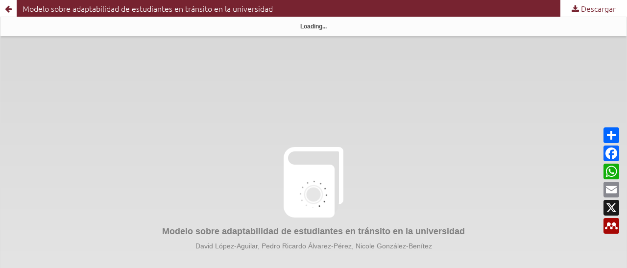

--- FILE ---
content_type: text/html; charset=utf-8
request_url: https://redie.uabc.mx/redie/article/view/4398/2401
body_size: 1884
content:
<!DOCTYPE html>
<html lang="es" xml:lang="es">
<head>
	<meta http-equiv="Content-Type" content="text/html; charset=utf-8" />
	<meta name="viewport" content="width=device-width, initial-scale=1.0">
		<title>
					Vista de Modelo sobre adaptabilidad de estudiantes en tránsito en la universidad
		 
	</title>

	
<link rel="icon" href="https://redie.uabc.mx/public/journals/2/favicon_es_ES.ico">
<meta name="generator" content="Open Journal Systems 3.4.0.5">
<meta name="keywords" content="Educación, revista electrónica, Investigación Educativa, Evaluación Educativa, Tecnología Educativa, Educación superior, Discurso, identidad y prácticas educativas"/>
<link rel="alternate" type="application/atom+xml" href="https://redie.uabc.mx/redie/gateway/plugin/APP%5Cplugins%5Cgeneric%5CwebFeed%5CWebFeedGatewayPlugin/atom">
<link rel="alternate" type="application/rdf+xml" href="https://redie.uabc.mx/redie/gateway/plugin/APP%5Cplugins%5Cgeneric%5CwebFeed%5CWebFeedGatewayPlugin/rss">
<link rel="alternate" type="application/rss+xml" href="https://redie.uabc.mx/redie/gateway/plugin/APP%5Cplugins%5Cgeneric%5CwebFeed%5CWebFeedGatewayPlugin/rss2">
<!--User Way-->
<script>(function(d){var s = d.createElement("script");s.setAttribute("data-account", "Hl0xTueJai");s.setAttribute("src", "https://cdn.userway.org/widget.js");(d.body || d.head).appendChild(s);})(document)</script><noscript>Please ensure Javascript is enabled for purposes of <a href="https://userway.org">website accessibility</a></noscript>

<!-- AddToAny BEGIN -->
<div class="a2a_kit a2a_kit_size_32 a2a_default_style" data-a2a-url="" data-a2a-title="Revista Electrónica de Investigación Educativa">
<a class="a2a_dd" href="https://www.addtoany.com/share"></a>
<a class="a2a_button_facebook"></a>
<a class="a2a_button_whatsapp"></a>
<a class="a2a_button_email"></a>
<a class="a2a_button_x"></a>
<a class="a2a_button_mendeley"></a>
</div>
<script>
var a2a_config = a2a_config || {};
a2a_config.onclick = 1;
a2a_config.locale = "es";
a2a_config.num_services = 6;
</script>
<script async src="https://static.addtoany.com/menu/page.js"></script>
<!-- AddToAny END -->
	<link rel="stylesheet" href="https://redie.uabc.mx/redie/$$$call$$$/page/page/css?name=stylesheet" type="text/css" /><link rel="stylesheet" href="https://redie.uabc.mx/redie/$$$call$$$/page/page/css?name=font" type="text/css" /><link rel="stylesheet" href="https://redie.uabc.mx/lib/pkp/styles/fontawesome/fontawesome.css?v=3.4.0.5" type="text/css" /><link rel="stylesheet" href="https://redie.uabc.mx/plugins/themes/redie/vendor/mdb/css/mdb.min.css?v=3.4.0.5" type="text/css" /><link rel="stylesheet" href="https://redie.uabc.mx/plugins/themes/redie/vendor/aos/aos.css?v=3.4.0.5" type="text/css" /><link rel="stylesheet" href="https://redie.uabc.mx/plugins/themes/redie/vendor/swiper/swiper-bundle.min.css?v=3.4.0.5" type="text/css" /><link rel="stylesheet" href="https://redie.uabc.mx/plugins/themes/redie/vendor/fontawesome/css/all.min.css?v=3.4.0.5" type="text/css" /><link rel="stylesheet" href="https://redie.uabc.mx/redie/$$$call$$$/page/page/css?name=child-stylesheet" type="text/css" /><link rel="stylesheet" href="https://redie.uabc.mx/plugins/generic/citations/css/citations.css?v=3.4.0.5" type="text/css" /><link rel="stylesheet" href="https://redie.uabc.mx/plugins/generic/orcidProfile/css/orcidProfile.css?v=3.4.0.5" type="text/css" /><link rel="stylesheet" href="https://redie.uabc.mx/public/journals/2/styleSheet.css?d=2024-02-21+17%3A55%3A05" type="text/css" />
	<script src="https://redie.uabc.mx/lib/pkp/lib/vendor/components/jquery/jquery.min.js?v=3.4.0.5" type="text/javascript"></script><script src="https://redie.uabc.mx/lib/pkp/lib/vendor/components/jqueryui/jquery-ui.min.js?v=3.4.0.5" type="text/javascript"></script><script src="https://redie.uabc.mx/plugins/themes/default/js/lib/popper/popper.js?v=3.4.0.5" type="text/javascript"></script><script src="https://redie.uabc.mx/plugins/themes/default/js/lib/bootstrap/util.js?v=3.4.0.5" type="text/javascript"></script><script src="https://redie.uabc.mx/plugins/themes/default/js/lib/bootstrap/dropdown.js?v=3.4.0.5" type="text/javascript"></script><script src="https://redie.uabc.mx/plugins/themes/default/js/main.js?v=3.4.0.5" type="text/javascript"></script><script src="https://redie.uabc.mx/plugins/themes/redie/vendor/mdb/js/mdb.min.js?v=3.4.0.5" type="text/javascript"></script><script src="https://redie.uabc.mx/plugins/themes/redie/vendor/aos/aos.js?v=3.4.0.5" type="text/javascript"></script><script src="https://redie.uabc.mx/plugins/themes/redie/vendor/swiper/swiper-bundle.min.js?v=3.4.0.5" type="text/javascript"></script><script src="https://redie.uabc.mx/plugins/themes/redie/js/main.js?v=3.4.0.5" type="text/javascript"></script><script type="text/javascript">
(function (w, d, s, l, i) { w[l] = w[l] || []; var f = d.getElementsByTagName(s)[0],
j = d.createElement(s), dl = l != 'dataLayer' ? '&l=' + l : ''; j.async = true;
j.src = 'https://www.googletagmanager.com/gtag/js?id=' + i + dl; f.parentNode.insertBefore(j, f);
function gtag(){dataLayer.push(arguments)}; gtag('js', new Date()); gtag('config', i); })
(window, document, 'script', 'dataLayer', 'G-PYM776F1QQ');
</script>
</head>

<body class="pkp_page_article pkp_op_view">

					<header class="header_view">
			<a href="https://redie.uabc.mx/redie/article/view/4398" class="return">
				<span class="pkp_screen_reader">
											Volver a los detalles del artículo
									</span>
			</a>

			<a href="https://redie.uabc.mx/redie/article/view/4398" class="title">
				Modelo sobre adaptabilidad de estudiantes en tránsito en la universidad
			</a>

			<a href="https://redie.uabc.mx/redie/article/download/4398/2401/31524" class="download" download>
				<span class="label">
					Descargar
				</span>
				<span class="pkp_screen_reader">
					Descargar PDF
				</span>
			</a>

		</header>
	
	<script type="text/javascript">
		$(document).ready(function() { 
			const Jo = window['bibi:jo'];
			var urlBase = "https://redie.uabc.mx/plugins/generic/epubViewer/vendor/bibi/bibi/bibi/index.html?book=";

			var epubUrl;
			 
				epubUrl = "https:\/\/redie.uabc.mx\/redie\/article\/download\/4398\/2401\/31524" + "/file.epub";
			
			const OneMoreBibi = new Jo.Bibi({
				'bibi-href': urlBase + encodeURIComponent(epubUrl),
				'bibi-style': 'width: 100%; height: 480px;',
				'bibi-view': 'paged',
				'bibi-view-unchangeable': 'yes',
				'bibi-autostart': 'yes',
				'bibi-receive': ['bibi:flipped', 'bibi:got-to-the-beginning', 'bibi:got-to-the-end']
			});
			
			$("body").append(OneMoreBibi.Frame);
			$(".bibi-frame").css("height","97vh");
			
		});
	</script>

	<link rel="stylesheet" href="https://redie.uabc.mx/plugins/generic/epubViewer/vendor/bibi/bibi/bibi/resources/styles/bibi.css" />
	<div id="epubCanvasContainer" class="galley_view">
				<script src="https://redie.uabc.mx/plugins/generic/epubViewer/vendor/bibi/bibi/bibi/and/jo.js"></script>
	</div>
	
</body>
</html>


--- FILE ---
content_type: text/css
request_url: https://redie.uabc.mx/public/journals/2/styleSheet.css?d=2024-02-21+17%3A55%3A05
body_size: 262
content:
.a2a_kit {
  position: fixed;
  top: calc(100vh/2 - 100px);
  left: calc(100vw - 50px);
  height: 100vh !important;
  width: 40px;
  z-index: 99999 !important;
}
.a2a_kit a {
    margin-bottom: 5px !important;
}
@media (min-width: 576px) {
  body .uwy.userway_p1 .userway_buttons_wrapper {
    top: 7px !important;
  }
}
/* Color de header de visor de pdf */
.header_view, .header_view .return:hover, .header_view .return:focus{
  background-color: #772330;
}
.header_view .title:hover, .header_view .title:focus{
  background-color: #686058;
}
.header_view .return{
  color: #772330;
}


--- FILE ---
content_type: text/css
request_url: https://redie.uabc.mx/plugins/generic/epubViewer/vendor/bibi/bibi/bibi/resources/styles/bibi.css
body_size: 10608
content:
@charset "utf-8";
/*!
 *
 *  # Bibi Style                                                 (℠)
 *
 *  * © Satoru Matsushima - https://bibi.epub.link or https://github.com/satorumurmur/bibi
 *  * Open source under the MIT License - https://github.com/satorumurmur/bibi/blob/master/LICENSE
 *
 *  * Including:
 *      - Material Icons : © Material Design Authors & Google Inc. - https://material.io/resources/icons / Licensed under the Apache License version 2.0 - https://www.apache.org/licenses/LICENSE-2.0.html
 *
 */
/*!
 * Material Icons by Material Design Authors / Google Inc. - https://material.io/icons
 * Licensed under the Apache License Version 2.0 - https://www.apache.org/licenses/LICENSE-2.0
 * // through a package maintained by Ravindra Marella. - https://marella.github.io/material-icons
 * // Licensed under the Apache License Version 2.0 - https://www.apache.org/licenses/LICENSE-2.0
 */@font-face{font-family:Material Icons;font-style:normal;font-weight:400;src:url(./fonts/MaterialIcons-Regular.eot);src:local("Material Icons"),local("MaterialIcons-Regular"),url(./fonts/MaterialIcons-Regular.woff2) format("woff2"),url(./fonts/MaterialIcons-Regular.woff) format("woff"),url(./fonts/MaterialIcons-Regular.ttf) format("truetype")}.material-icons{font-family:Material Icons;font-weight:400;font-style:normal;font-size:24px;display:inline-block;line-height:1;text-transform:none;letter-spacing:normal;word-wrap:normal;white-space:nowrap;direction:ltr;-webkit-font-smoothing:antialiased;text-rendering:optimizeLegibility;-moz-osx-font-smoothing:grayscale;-webkit-font-feature-settings:"liga";font-feature-settings:"liga"}/*!
 *
 *  # Bibi Style                                                 (℠)
 *
 */*{margin:0;padding:0;border:0;font-size:100%;font-weight:inherit;font-style:inherit}li{list-style:none outside}article,aside,figcaption,figure,footer,header,nav,section{display:block}.non-visual{display:block!important;position:absolute!important;overflow:hidden!important;margin:0!important;padding:0!important;border:0!important;left:0!important;top:0!important;width:0!important;height:0!important;background:transparent!important}.uppercase{text-transform:uppercase!important}html{overflow:hidden;position:absolute;top:0;right:0;bottom:auto;left:0;width:100%;height:100%;font-family:sans-serif;-webkit-font-smoothing:subpixel-antialiased;-webkit-text-size-adjust:100%;-webkit-user-select:none;-moz-user-select:none;-ms-user-select:none;user-select:none;overscroll-behavior-x:none;overscroll-behavior-y:none}html.welcome{overflow:scroll!important}html.InternetExplorer{position:static}html[data-bibi-cursor=bottom],html[data-bibi-cursor=left],html[data-bibi-cursor=right],html[data-bibi-cursor=top]{cursor:pointer}html.Blink{-ms-touch-action:none;touch-action:none}body{position:absolute;top:0;right:0;bottom:auto;left:0;overflow:hidden;width:100%;height:100%;-webkit-transition:opacity .25s ease;transition:opacity .25s ease}body *{-webkit-tap-highlight-color:rgba(255,255,255,0);-webkit-tap-highlight-color:transparent}body.InternetExplorer{position:static}div#bibi-catcher{display:none;position:absolute;z-index:101;top:0;right:0;bottom:0;left:0;margin:0;width:100%;height:100%;cursor:pointer;-webkit-transition:.125s cubic-bezier(.2,.8,.8,1.6);transition:.125s cubic-bezier(.2,.8,.8,1.6)}html.waiting-file div#bibi-catcher{display:block}div#bibi-catcher>.book-icon{z-index:10;top:auto;right:0;bottom:56%;left:0;margin:0 auto;-webkit-transform:translateX(-4%);transform:translateX(-4%)}div#bibi-catcher>.book-icon,div#bibi-catcher>.book-icon *{-webkit-transition:.125s cubic-bezier(.2,.8,.8,1.6);transition:.125s cubic-bezier(.2,.8,.8,1.6)}div#bibi-catcher>.pgroup{-webkit-box-sizing:border-box;box-sizing:border-box;position:absolute;z-index:100;top:44%;right:0;bottom:auto;left:0;margin:0 auto;width:100%;vertical-align:middle;text-align:center;display:-webkit-box;display:-ms-flexbox;display:flex;-webkit-box-orient:vertical;-webkit-box-direction:normal;-ms-flex-direction:column;flex-direction:column;-webkit-box-pack:start;-ms-flex-pack:start;justify-content:flex-start;-webkit-box-align:center;-ms-flex-align:center;align-items:center}div#bibi-catcher>.pgroup p em,div#bibi-catcher>.pgroup p small,div#bibi-catcher>.pgroup p span,div#bibi-catcher>.pgroup p strong{display:block;font-weight:700;-webkit-transition:.125s cubic-bezier(.2,.8,.8,1.6);transition:.125s cubic-bezier(.2,.8,.8,1.6)}div#bibi-catcher>.pgroup p strong{-webkit-box-sizing:border-box;box-sizing:border-box;margin-top:18px;padding:0 .5em;height:2.5em;line-height:2.5em;border-radius:1.25em;font-size:16px}div#bibi-catcher>.pgroup p em{margin-top:14px;font-size:16px;line-height:1.5}div#bibi-catcher>.pgroup p span{margin-top:10px;font-size:14px;line-height:1.5}div#bibi-catcher>.pgroup p small{margin-top:6px;font-size:12px}div#bibi-catcher>.pgroup[lang=en] p strong{text-indent:.125em}div#bibi-catcher>.pgroup[lang=en] p em,div#bibi-catcher>.pgroup[lang=en] p span{margin-right:-.125em}div#bibi-catcher>.pgroup[lang=ja] p strong{text-indent:.5em}div#bibi-catcher>.pgroup[lang=ja] p em{margin-right:-.67em;text-indent:-.67em}div#bibi-catcher>.pgroup[lang=ja] p span{margin-right:-.67em;text-indent:0}div#bibi-catcher>input{visibility:hidden}div#bibi-catcher:before{-webkit-box-sizing:border-box;box-sizing:border-box;z-index:1;top:0;margin:auto;-webkit-transition:.125s cubic-bezier(.2,.8,.8,1.6);transition:.125s cubic-bezier(.2,.8,.8,1.6)}div#bibi-catcher:after,div#bibi-catcher:before{content:"";display:block;position:absolute;right:0;bottom:0;left:0}div#bibi-catcher:after{z-index:0;width:100%}html:not(.iOS):not(.Android).dragenter div#bibi-catcher>.book-icon,html:not(.iOS):not(.Android) div#bibi-catcher:hover>.book-icon{-webkit-transform:translateX(-4%) rotate(-4deg);transform:translateX(-4%) rotate(-4deg)}html:not(.iOS):not(.Android).dragenter div#bibi-catcher>.pgroup p strong,html:not(.iOS):not(.Android) div#bibi-catcher:hover>.pgroup p strong{-webkit-transform:scale(1.05);transform:scale(1.05)}html.Android div#bibi-catcher:active>.book-icon,html.iOS div#bibi-catcher:active>.book-icon,html:not(.iOS):not(.Android) div#bibi-catcher:active>.book-icon{-webkit-transform:translateX(-4%) rotate(4deg);transform:translateX(-4%) rotate(4deg)}html.Android div#bibi-catcher:active>.pgroup p strong,html.iOS div#bibi-catcher:active>.pgroup p strong,html:not(.iOS):not(.Android) div#bibi-catcher:active>.pgroup p strong{-webkit-transform:scale(.95);transform:scale(.95)}div#bibi-poweredby{overflow:hidden;z-index:1000000;top:auto;left:0;margin:0 auto;width:100%;-webkit-transform-origin:50% 100%;transform-origin:50% 100%;-webkit-transform:scaleY(0);transform:scaleY(0);opacity:0;-webkit-transition:opacity .5s linear;transition:opacity .5s linear}div#bibi-poweredby,div#bibi-poweredby p a{-webkit-box-sizing:border-box;box-sizing:border-box;display:block;position:absolute;right:auto;bottom:0;font-size:14px}div#bibi-poweredby p a{top:0;left:4px;margin:auto 0;border-radius:2px;width:50.99631px;height:26px;line-height:26px;text-align:center;text-decoration:none;color:transparent;background:transparent}div#bibi-poweredby p a,div#bibi-poweredby p a:after,div#bibi-poweredby p a:before{-webkit-transition:.1s linear;transition:.1s linear}div#bibi-poweredby p a:after,div#bibi-poweredby p a:before{content:"";display:block;position:absolute;top:0;right:0;bottom:0;left:0;margin:0;width:100%;height:100%;background:transparent none no-repeat 50%;background-size:30.99631px 14px}div#bibi-poweredby p a:before{filter:url('data:image/svg+xml;charset=utf-8,<svg xmlns="http://www.w3.org/2000/svg"><filter id="filter"><feComponentTransfer color-interpolation-filters="sRGB"><feFuncR type="table" tableValues="1 0" /><feFuncG type="table" tableValues="1 0" /><feFuncB type="table" tableValues="1 0" /></feComponentTransfer></filter></svg>#filter');-webkit-filter:invert(100%);filter:invert(100%)}div#bibi-poweredby p a:after,div#bibi-poweredby p a:before{background-image:url([data-uri])}html.panel-opened div#bibi-poweredby,html.waiting-file div#bibi-poweredby,html.waiting div#bibi-poweredby{opacity:1;-webkit-transform:none;transform:none}div#bibi-info{overflow:hidden;width:0;height:0}div#bibi-style-checker{-webkit-writing-mode:vertical-rl;-epub-writing-mode:vertical-rl;-moz-writing-mode:vertical-rl;-ms-writing-mode:vertical-rl;-ms-writing-mode:tb-rl;writing-mode:vertical-rl;direction:ltr;position:absolute;z-index:0;font-size:16px;font-size:1rem;line-height:1em;white-space:nowrap;opacity:0}div#bibi-is-dev-mode{overflow:hidden;-webkit-box-sizing:border-box;box-sizing:border-box;display:-webkit-box;display:-ms-flexbox;display:flex;-webkit-box-orient:vertical;-webkit-box-direction:normal;-ms-flex-direction:column;flex-direction:column;-webkit-box-pack:center;-ms-flex-pack:center;justify-content:center;-webkit-box-align:center;-ms-flex-align:center;align-items:center;position:absolute;z-index:99999999999;top:0;right:0;bottom:0;left:0;margin:auto;padding:2em;width:300px;height:300px;border-radius:150px;font-weight:700;color:#fff;background:rgba(255,64,0,.9);pointer-events:text}div#bibi-is-dev-mode p{text-align:center;width:100%;line-height:1.5}div#bibi-is-dev-mode p:first-of-type{margin-top:-1em;padding-bottom:.4em;border-bottom:1px solid #fff;margin-bottom:.6em;font-size:18px}div#bibi-is-dev-mode p:first-of-type strong{display:block;width:100%}div#bibi-is-dev-mode p:first-of-type strong:first-of-type{font-size:.75em}div#bibi-is-dev-mode p:first-of-type strong:nth-of-type(2){text-transform:uppercase}div#bibi-is-dev-mode p:nth-of-type(2),div#bibi-is-dev-mode p:nth-of-type(3){font-size:14px}div#bibi-is-dev-mode p:nth-of-type(2) span,div#bibi-is-dev-mode p:nth-of-type(3) span{display:inline-block}div#bibi-is-dev-mode p:nth-of-type(3) code{display:block;margin:.5em auto 0;width:12em;height:2em;border-radius:.25em;font-size:16px;line-height:2em;background:rgba(0,0,0,.75)}div#bibi-is-dev-mode p:nth-of-type(4){display:-webkit-box;display:-ms-flexbox;display:flex;-webkit-box-orient:horizontal;-webkit-box-direction:normal;-ms-flex-direction:row;flex-direction:row;-webkit-box-pack:center;-ms-flex-pack:center;justify-content:center;-webkit-box-align:center;-ms-flex-align:center;align-items:center;position:absolute;top:auto;right:0;bottom:0;left:0;margin:0 auto;padding:.4em 0 .6em;width:100%;height:auto;font-weight:400;font-size:20px;cursor:pointer;background:hsla(0,0%,100%,0);-webkit-transition:.2s linear;transition:.2s linear}div#bibi-is-dev-mode p:nth-of-type(4):before{font-family:Material Icons;content:"highlight_off";line-height:1}div#bibi-is-dev-mode p:nth-of-type(4) em{padding:0 .5em 0 .25em;font-size:.75em;text-transform:uppercase}div#bibi-is-dev-mode p:nth-of-type(4):hover{color:#000;background:hsla(0,0%,100%,.9)}div#bibi-is-dev-mode{-webkit-transform:translateY(-200%) rotate(-1turn);transform:translateY(-200%) rotate(-1turn);opacity:0}div#bibi-is-dev-mode.show{-webkit-transition:1s cubic-bezier(.5,0,0,1.5);transition:1s cubic-bezier(.5,0,0,1.5);-webkit-transform:none;transform:none;opacity:1}div#bibi-is-dev-mode.hide{-webkit-transition:1s cubic-bezier(1,0,0,1);transition:1s cubic-bezier(1,0,0,1);-webkit-transform:translateY(800%) rotate(1turn);transform:translateY(800%) rotate(1turn);opacity:0}div#__bs_notify__{-webkit-box-sizing:border-box!important;box-sizing:border-box!important;display:table-cell!important;position:fixed!important;top:0!important;right:0!important;bottom:0!important;left:0!important;margin:auto!important;border-radius:1.5em!important;padding:0!important;width:16em!important;height:3em!important;line-height:3em!important;font-size:14px!important;font-weight:700!important;text-indent:-.25em!important;text-shadow:0 0 2px #000!important;background:rgba(0,0,0,.5)!important}main#bibi-main{overflow:hidden;-webkit-overflow-scrolling:touch;position:absolute;z-index:1;width:100%;background:transparent;-webkit-transition:-webkit-transform .1s ease;transition:-webkit-transform .1s ease;transition:transform .1s ease;transition:transform .1s ease,-webkit-transform .1s ease;-webkit-transform-origin:50% 50%;transform-origin:50% 50%;will-change:scroll-position,padding,transform}html.book-full-height main#bibi-main{height:100%}html.view-paged main#bibi-main{overflow:hidden}html.view-horizontal main#bibi-main{overflow-x:scroll;overflow-y:hidden}html.view-vertical main#bibi-main{overflow-x:hidden;overflow-y:scroll}html.appearance-horizontal main#bibi-main{top:0;right:-100%;bottom:auto;left:-100%;margin:auto}html.appearance-vertical main#bibi-main{top:-100%;right:auto;bottom:-100%;left:0;margin:auto}div#bibi-main-book{-webkit-box-sizing:content-box;box-sizing:content-box;display:-webkit-box;display:-ms-flexbox;display:flex;-ms-flex-wrap:nowrap;flex-wrap:nowrap;-webkit-box-pack:justify;-ms-flex-pack:justify;justify-content:space-between;position:relative;z-index:1;width:100%;height:100%;-webkit-transition:opacity .15s ease,-webkit-transform .5s ease-in-out;transition:opacity .15s ease,-webkit-transform .5s ease-in-out;transition:transform .5s ease-in-out,opacity .15s ease;transition:transform .5s ease-in-out,opacity .15s ease,-webkit-transform .5s ease-in-out;will-change:width,height,opacity}html.spread-ltr div#bibi-main-book{-webkit-box-orient:horizontal;-webkit-box-direction:normal;-ms-flex-direction:row;flex-direction:row}html.spread-rtl div#bibi-main-book{-webkit-box-orient:horizontal;-webkit-box-direction:reverse;-ms-flex-direction:row-reverse;flex-direction:row-reverse}html.spread-ttb div#bibi-main-book{-webkit-box-orient:vertical;-webkit-box-direction:normal;-ms-flex-direction:column;flex-direction:column}html.changing-view div#bibi-main-book,html.resizing div#bibi-main-book{visibility:hidden}div.spread-box{-webkit-box-sizing:border-box;box-sizing:border-box;-ms-flex-negative:0;flex-shrink:0;position:relative}html.spread-horizontal div.spread-box{height:100%}html.spread-vertical div.spread-box{width:100%}html.book-pre-paginated.view-paged.spread-horizontal div.spread-box{min-width:100vw}html.view-paged.spread-vertical div.spread-box{min-height:100vh}div.spread{-webkit-box-sizing:border-box;box-sizing:border-box;overflow:hidden;position:absolute;top:0;right:0;bottom:0;left:0;margin:auto;display:-webkit-box;display:-ms-flexbox;display:flex;-ms-flex-wrap:nowrap;flex-wrap:nowrap;-webkit-box-pack:start;-ms-flex-pack:start;justify-content:flex-start;-webkit-box-align:center;-ms-flex-align:center;align-items:center}html.page-ltr div.spread{-webkit-box-orient:horizontal;-webkit-box-direction:normal;-ms-flex-direction:row;flex-direction:row}html.page-rtl div.spread{-webkit-box-orient:horizontal;-webkit-box-direction:reverse;-ms-flex-direction:row-reverse;flex-direction:row-reverse}html.view-vertical div.spread-box:not(.spreaded) div.spread{-webkit-box-orient:vertical;-webkit-box-direction:normal;-ms-flex-direction:column;flex-direction:column}div.spread-box.single-item-spread-after div.spread{-webkit-box-pack:end;-ms-flex-pack:end;justify-content:flex-end}div.spread-box.single-item-spread-center div.spread{-webkit-box-pack:center;-ms-flex-pack:center;justify-content:center}div.item-box,div.spread-box.reflowable div.spread{background:#fff}div.item-box{-webkit-box-sizing:border-box;box-sizing:border-box;-ms-flex-negative:0;flex-shrink:0;position:relative;overflow:hidden}div.item-box.reflowable{display:-webkit-box;display:-ms-flexbox;display:flex;-ms-flex-wrap:nowrap;flex-wrap:nowrap;-webkit-box-pack:justify;-ms-flex-pack:justify;justify-content:space-between;-webkit-box-align:center;-ms-flex-align:center;align-items:center}html.spread-ltr div.item-box.reflowable{-webkit-box-orient:horizontal;-webkit-box-direction:normal;-ms-flex-direction:row;flex-direction:row}html.spread-rtl div.item-box.reflowable{-webkit-box-orient:horizontal;-webkit-box-direction:reverse;-ms-flex-direction:row-reverse;flex-direction:row-reverse}html.spread-ttb div.item-box.reflowable{-webkit-box-orient:vertical;-webkit-box-direction:normal;-ms-flex-direction:column;flex-direction:column}html.book-pre-paginated div.item-box:after{content:"";display:block;position:absolute;z-index:1;top:0;right:0;bottom:0;left:0;margin:auto;opacity:0;-webkit-transition:opacity 1s ease-in;transition:opacity 1s ease-in}html.book-pre-paginated div.item-box:not(.placeholder):not(.loaded):after{opacity:1}iframe.item,span.page{-webkit-box-sizing:content-box;box-sizing:content-box;display:block}iframe.item{position:absolute;z-index:10;top:0;right:0;bottom:0;left:0;margin:0;padding:0;border:0;line-height:1;vertical-align:top;background:transparent;-webkit-transform-origin:0 0;transform-origin:0 0;opacity:1}html.zoomed-in iframe.item{will-change:transform}html.transforming iframe.item{will-change:none!important}div.item-box:not(.loaded) iframe.item{visibility:hidden;opacity:0}div.spread-box.current iframe.item{-webkit-transition:opacity .1s linear;transition:opacity .1s linear}span.page{z-index:1;width:100%;height:100%}div.item-box.reflowable span.page{position:relative}div.item-box.pre-paginated span.page{position:absolute;top:0;right:0;bottom:0;left:0}div#bibi-menu{position:absolute;z-index:100000;top:0;right:0;bottom:auto;left:0;right:auto;margin:0;width:100%;background:transparent}div#bibi-menu,div#bibi-menu ul{-webkit-transition:.125s linear;transition:.125s linear}html.waiting-file div#bibi-menu,html.without-menubar div#bibi-menu{display:none!important}div#bibi-menu-l,div#bibi-menu-r{-webkit-box-sizing:border-box;box-sizing:border-box;z-index:1;height:100%;color:#fff;-webkit-transition:opacity .75s linear;transition:opacity .75s linear}div#bibi-menu-l,div#bibi-menu-l ul,div#bibi-menu-r,div#bibi-menu-r ul{display:-webkit-box;display:-ms-flexbox;display:flex;-webkit-box-pack:start;-ms-flex-pack:start;justify-content:flex-start;-webkit-box-align:start;-ms-flex-align:start;align-items:start;position:relative}div#bibi-menu-l ul,div#bibi-menu-l ul.sticky,div#bibi-menu-r ul,div#bibi-menu-r ul.sticky{opacity:0}div#bibi-menu-l ul:before,div#bibi-menu-r ul:before{content:"";display:block;position:absolute}div#bibi-menu-l ul li,div#bibi-menu-r ul li{position:relative;z-index:1}div#bibi-menu-l ul li.hover,div#bibi-menu-l ul li:active,div#bibi-menu-r ul li.hover,div#bibi-menu-r ul li:active{z-index:10}div#bibi-menu-l ul li .bibi-button span.bibi-button-label,div#bibi-menu-r ul li .bibi-button span.bibi-button-label{font-size:0;color:transparent}div#bibi-menu.hover div#bibi-menu-l ul,div#bibi-menu.hover div#bibi-menu-l ul.sticky,div#bibi-menu.hover div#bibi-menu-r ul,div#bibi-menu.hover div#bibi-menu-r ul.sticky,html.menu-opened div#bibi-menu-l ul,html.menu-opened div#bibi-menu-l ul.sticky,html.menu-opened div#bibi-menu-r ul,html.menu-opened div#bibi-menu-r ul.sticky,html.panel-opened div#bibi-menu-l ul,html.panel-opened div#bibi-menu-l ul.sticky,html.panel-opened div#bibi-menu-r ul,html.panel-opened div#bibi-menu-r ul.sticky,html.subpanel-opened div#bibi-menu-l ul,html.subpanel-opened div#bibi-menu-l ul.sticky,html.subpanel-opened div#bibi-menu-r ul,html.subpanel-opened div#bibi-menu-r ul.sticky,html.waiting div#bibi-menu-l ul,html.waiting div#bibi-menu-l ul.sticky,html.waiting div#bibi-menu-r ul,html.waiting div#bibi-menu-r ul.sticky,html:not(.book-full-height) div#bibi-menu-l ul,html:not(.book-full-height) div#bibi-menu-l ul.sticky,html:not(.book-full-height) div#bibi-menu-r ul,html:not(.book-full-height) div#bibi-menu-r ul.sticky{opacity:1}div#bibi-menu-l ul.bibi-buttongroup-tiled li:not(:first-child):not(:last-child) .bibi-button .bibi-button-iconbox .bibi-icon,div#bibi-menu-r ul.bibi-buttongroup-tiled li:not(:first-child):not(:last-child) .bibi-button .bibi-button-iconbox .bibi-icon{border-radius:0}div#bibi-menu-l{float:left}div#bibi-menu-l,div#bibi-menu-l ul{-webkit-box-orient:horizontal;-webkit-box-direction:normal;-ms-flex-direction:row;flex-direction:row}div#bibi-menu-l ul:first-child:before{display:none}div#bibi-menu-l ul:not(:first-child):before{left:0}div#bibi-menu-l ul li:first-child{margin-left:0}div#bibi-menu-l ul.bibi-buttongroup-tiled li{margin-left:-1px!important}div#bibi-menu-l ul.bibi-buttongroup-tiled li:first-child:not(:last-child) .bibi-button .bibi-button-iconbox .bibi-icon{border-top-right-radius:0;border-bottom-right-radius:0}div#bibi-menu-l ul.bibi-buttongroup-tiled li:last-child:not(:first-child) .bibi-button .bibi-button-iconbox .bibi-icon{border-top-left-radius:0;border-bottom-left-radius:0}div#bibi-menu-r{float:right}div#bibi-menu-r,div#bibi-menu-r ul{-webkit-box-orient:horizontal;-webkit-box-direction:reverse;-ms-flex-direction:row-reverse;flex-direction:row-reverse}div#bibi-menu-r ul:first-child:before{display:none}div#bibi-menu-r ul:not(:first-child):before{right:0}div#bibi-menu-r ul li:first-child{margin-right:0}div#bibi-menu-r ul.bibi-buttongroup-tiled li{margin-right:-1px!important}div#bibi-menu-r ul.bibi-buttongroup-tiled li:first-child:not(:last-child) .bibi-button .bibi-button-iconbox .bibi-icon{border-top-left-radius:0;border-bottom-left-radius:0}div#bibi-menu-r ul.bibi-buttongroup-tiled li:last-child:not(:first-child) .bibi-button .bibi-button-iconbox .bibi-icon{border-top-right-radius:0;border-bottom-right-radius:0}html.book-pre-paginated ul#bibi-buttongroup_font-size,html.waiting ul#bibi-buttongroup_font-size,html.waiting ul#bibi-buttongroup_loupe{display:none}div#bibi-slider{overscroll-behavior-x:none;overscroll-behavior-y:none;overflow:hidden;position:relative;position:absolute;z-index:10000;cursor:pointer;will-change:height}div#bibi-slider,div#bibi-slider:after{-webkit-box-sizing:border-box;box-sizing:border-box;display:block}div#bibi-slider:after{content:"";position:absolute;z-index:0;border-style:solid;border-width:0;width:100%;height:100%}html.appearance-horizontal div#bibi-slider{top:auto;right:0;bottom:0;left:0;width:100%;height:15px}html.appearance-horizontal div#bibi-slider:after{border-top-width:1px}html.appearance-horizontal.panel-opened div#bibi-slider{height:0}html.appearance-vertical div#bibi-slider{top:0;right:0;bottom:0;left:auto;width:15px;height:100%}html.appearance-vertical div#bibi-slider:after{border-left-width:1px}html.appearance-vertical.panel-opened div#bibi-slider{width:0}html.slider-opened div#bibi-slider{overflow:visible}html.busy div#bibi-slider,html.slider-sliding div#bibi-slider{-webkit-transition:none;transition:none}div#bibi-slider:not(.bibi-slider-with-history) div#bibi-slider-history,html.busy div#bibi-slider,html.panel-opened div#bibi-slider,html.waiting div#bibi-slider{display:none}html:not(.slider-opened) div#bibi-slider-history{-webkit-transform:scale(0);transform:scale(0)}div#bibi-slider-history .bibi-buttongroup .bibi-buttonbox .bibi-button#bibi-slider-history-button{position:absolute;z-index:1;margin:auto}html.appearance-vertical div#bibi-slider-history .bibi-buttongroup .bibi-buttonbox .bibi-button#bibi-slider-history-button{left:0;right:0;bottom:auto}html.appearance-horizontal div#bibi-slider-history .bibi-buttongroup .bibi-buttonbox .bibi-button#bibi-slider-history-button{top:0;bottom:0}html.appearance-ltr div#bibi-slider-history .bibi-buttongroup .bibi-buttonbox .bibi-button#bibi-slider-history-button{right:auto}html.appearance-rtl div#bibi-slider-history .bibi-buttongroup .bibi-buttonbox .bibi-button#bibi-slider-history-button{left:auto}div#bibi-slider-history .bibi-buttongroup .bibi-buttonbox .bibi-button#bibi-slider-history-button span.bibi-button-label{position:absolute;top:0;right:0;bottom:0;left:0;overflow:hidden;width:0;height:0;color:transparent}div#bibi-slider-thumb{display:block;-webkit-box-sizing:border-box;box-sizing:border-box;position:absolute;z-index:100000;margin:auto;background:transparent;will-change:width,height,transform,left,top}html.appearance-horizontal div#bibi-slider-thumb{top:0;bottom:0;height:8px}html.appearance-vertical div#bibi-slider-thumb{left:0;right:0;width:8px}html.slider-opened.appearance-horizontal div#bibi-slider-thumb{height:100%;cursor:col-resize}html.slider-opened.appearance-vertical div#bibi-slider-thumb{width:100%;cursor:row-resize}div#bibi-slider-thumb:after,div#bibi-slider-thumb:before{content:"";display:block;-webkit-box-sizing:border-box;box-sizing:border-box;position:absolute;z-index:10;margin:auto}div#bibi-slider-thumb:before{top:-8px;right:-8px;bottom:-8px;left:-8px;width:100%;height:100%;border-radius:4px}html.appearance-horizontal div#bibi-slider-thumb:before{min-width:8px}html.appearance-vertical div#bibi-slider-thumb:before{min-height:8px}html.slider-opened div#bibi-slider-thumb:before,html:not(.slider-opened) div#bibi-slider-thumb:after{-webkit-transform:scale(0);transform:scale(0);opacity:0}div#bibi-slider-rail,div#bibi-slider-rail-groove,div#bibi-slider-rail-progress{-webkit-box-sizing:border-box;box-sizing:border-box;position:absolute;pointer-events:none;-webkit-transition:background-color .33s linear;transition:background-color .33s linear}div#bibi-slider-rail{z-index:10000;top:0;right:0;bottom:0;left:0;margin:auto}html.appearance-horizontal div#bibi-slider-rail{width:100%;height:0}html.appearance-vertical div#bibi-slider-rail{width:0;height:100%}div#bibi-slider-rail-groove,div#bibi-slider-rail-progress{width:0;height:0}html.appearance-horizontal div#bibi-slider-rail-groove,html.appearance-vertical div#bibi-slider-rail-groove{top:-100%;right:-100%;bottom:-100%;left:-100%;margin:auto}div#bibi-slider-rail-progress{will-change:width,height}html.appearance-rtl div#bibi-slider-rail-progress{top:-100%;right:0;bottom:-100%;left:auto;margin:auto 0;-webkit-transform-origin:100% 50%;transform-origin:100% 50%}html.appearance-ltr div#bibi-slider-rail-progress{top:-100%;right:auto;bottom:-100%;left:0;margin:auto 0;-webkit-transform-origin:0 50%;transform-origin:0 50%}html.appearance-ttb div#bibi-slider-rail-progress{top:0;right:-100%;bottom:auto;left:-100%;margin:0 auto;-webkit-transform-origin:50% 0;transform-origin:50% 0}div#bibi-slider-edgebar-box{-webkit-box-sizing:border-box;box-sizing:border-box;position:absolute;top:0;right:0;bottom:0;left:0;z-index:10;margin:auto;background:transparent;will-change:width,height}html.appearance-horizontal div#bibi-slider-edgebar-box{top:1px;right:0;bottom:auto;left:0;height:calc(100% - 1px);width:calc(100% - 8px)}html.appearance-vertical div#bibi-slider-edgebar-box{top:0;right:auto;bottom:0;left:1px;width:calc(100% - 1px);height:calc(100% - 8px)}html.slider-opened.appearance-horizontal div#bibi-slider-edgebar-box{bottom:auto}html.slider-opened.appearance-ltr div#bibi-slider-edgebar-box{right:auto}html.slider-opened.appearance-rtl div#bibi-slider-edgebar-box{left:auto}html.slider-opened.appearance-vertical div#bibi-slider-edgebar-box{right:auto;bottom:auto}div#bibi-slider-edgebar{z-index:10;right:0;bottom:0;left:0;height:100%;margin:auto;will-change:width,height}div#bibi-notifier,div#bibi-slider-edgebar{-webkit-box-sizing:border-box;box-sizing:border-box;position:absolute;top:0;width:100%}div#bibi-notifier{display:-webkit-box;display:-ms-flexbox;display:flex;-webkit-box-pack:center;-ms-flex-pack:center;justify-content:center;-webkit-box-align:center;-ms-flex-align:center;align-items:center;z-index:100000000;padding:0 8px;-webkit-transition:.15s linear;transition:.15s linear;-webkit-transform-origin:50% 0;transform-origin:50% 0}div#bibi-notifier p{font-size:12px;line-height:1.25;font-weight:700}div#bibi-notifier p small{font-size:.875em}div#bibi-notifier{opacity:0;-webkit-transform:translateY(-100%);transform:translateY(-100%);-webkit-transition:.2s linear;transition:.2s linear}html.notifier-shown div#bibi-notifier{opacity:1;-webkit-transform:none;transform:none;-webkit-transition:.15s linear;transition:.15s linear}div#bibi-veil{-webkit-box-sizing:border-box;box-sizing:border-box;overflow:hidden;display:block;position:absolute;z-index:100;left:0;top:0;width:100%;height:100%;font-size:15px;opacity:1;-webkit-transition:.5s ease-in;transition:.5s ease-in}div#bibi-veil.closed{opacity:0;-webkit-transition:.5s ease-out;transition:.5s ease-out}html.appearance-ltr div#bibi-veil.closed{-webkit-transform:translateX(-240%);transform:translateX(-240%)}html.appearance-rtl div#bibi-veil.closed{-webkit-transform:translateX(240%);transform:translateX(240%)}html.appearance-ttb div#bibi-veil.closed{-webkit-transform:translateY(-240%);transform:translateY(-240%)}div#bibi-veil:after,div#bibi-veil:before{content:"";display:block;position:absolute;z-index:0;left:0;right:0;width:100%}div#bibi-veil:before{top:0}div#bibi-veil:after{bottom:0}p#bibi-veil-byebye{display:-webkit-box;display:-ms-flexbox;display:flex;-webkit-box-orient:vertical;-webkit-box-direction:normal;-ms-flex-direction:column;flex-direction:column;-webkit-box-pack:center;-ms-flex-pack:center;justify-content:center;-webkit-box-align:center;-ms-flex-align:center;align-items:center;-webkit-box-sizing:border-box;box-sizing:border-box;position:absolute;z-index:100;top:0;right:0;bottom:0;left:0;margin:auto;padding:10px;border-radius:20px;width:240px;height:240px;max-width:calc(100% - 20px);line-height:1.75;text-align:center;font-size:14px;font-weight:700}p#bibi-veil-byebye a{color:inherit;-webkit-transition:.2s linear;transition:.2s linear}p#bibi-veil-byebye a:hover{color:#d8d8d8;-webkit-transition:.1s linear;transition:.1s linear}p#bibi-veil-byebye span{display:block;position:relative}p#bibi-veil-byebye>span+span{margin-top:1.5em;padding-top:1.5em}p#bibi-veil-byebye>span+span:before{content:"";display:block;position:absolute;top:0;right:0;bottom:auto;left:0;margin:auto;width:2em;height:1px;background:hsla(0,0%,100%,.5)}p#bibi-veil-play{display:none;-webkit-box-pack:end;-ms-flex-pack:end;justify-content:flex-end;-webkit-box-align:center;-ms-flex-align:center;align-items:center;-webkit-box-sizing:border-box;box-sizing:border-box;position:absolute;z-index:10;top:0;right:0;bottom:0;left:0;margin:0;padding:8px;width:100%;height:100%;cursor:pointer;-webkit-transition:.2s ease-out;transition:.2s ease-out}html.waiting p#bibi-veil-play{display:-webkit-box;display:-ms-flexbox;display:flex}p#bibi-veil-play:before{position:relative;z-index:10;-webkit-transition:.2s cubic-bezier(.2,.8,.8,1.6);transition:.2s cubic-bezier(.2,.8,.8,1.6)}html.appearance-ttb p#bibi-veil-play,p#bibi-veil-play{-webkit-box-orient:vertical;-webkit-box-direction:normal;-ms-flex-direction:column;flex-direction:column}html.appearance-ttb p#bibi-veil-play:before,p#bibi-veil-play:before{-webkit-transform:translateY(0) scale(1) rotate(90deg);transform:translateY(0) scale(1) rotate(90deg)}html.appearance-ttb p#bibi-veil-play:hover:before,p#bibi-veil-play:hover:before{-webkit-transform:translateY(-5%) scale(1.1) rotate(90deg);transform:translateY(-5%) scale(1.1) rotate(90deg)}html.appearance-ttb p#bibi-veil-play:active:before,p#bibi-veil-play:active:before{-webkit-transform:translateY(10%) scale(1.1) rotate(90deg);transform:translateY(10%) scale(1.1) rotate(90deg)}html.appearance-rtl p#bibi-veil-play{-webkit-box-orient:horizontal;-webkit-box-direction:reverse;-ms-flex-direction:row-reverse;flex-direction:row-reverse}html.appearance-rtl p#bibi-veil-play:before{-webkit-transform:translateX(0) scale(1) rotate(180deg);transform:translateX(0) scale(1) rotate(180deg)}html.appearance-rtl p#bibi-veil-play:hover:before{-webkit-transform:translateX(5%) scale(1.1) rotate(180deg);transform:translateX(5%) scale(1.1) rotate(180deg)}html.appearance-rtl p#bibi-veil-play:active:before{-webkit-transform:translateX(-10%) scale(1.1) rotate(180deg);transform:translateX(-10%) scale(1.1) rotate(180deg)}html.appearance-ltr p#bibi-veil-play{-webkit-box-orient:horizontal;-webkit-box-direction:normal;-ms-flex-direction:row;flex-direction:row}html.appearance-ltr p#bibi-veil-play:before{-webkit-transform:translateX(0) scale(1) rotate(0);transform:translateX(0) scale(1) rotate(0)}html.appearance-ltr p#bibi-veil-play:hover:before{-webkit-transform:translateX(-5%) scale(1.1) rotate(0);transform:translateX(-5%) scale(1.1) rotate(0)}html.appearance-ltr p#bibi-veil-play:active:before{-webkit-transform:translateX(10%) scale(1.1) rotate(0);transform:translateX(10%) scale(1.1) rotate(0)}div#bibi-veil-cover{overflow:hidden;position:absolute;z-index:1;top:auto;right:0;bottom:0;left:0;-webkit-box-sizing:border-box;box-sizing:border-box;border:solid transparent;width:100%;opacity:0;-webkit-transition:opacity .5s linear;transition:opacity .5s linear;background:transparent no-repeat 50%;background-size:contain}html.book-full-height div#bibi-veil-cover{height:100%}div#bibi-veil-cover.with-cover-image,div#bibi-veil-cover.without-cover-image{opacity:1}div#bibi-veil-cover.with-cover-image p{opacity:0}div#bibi-veil-cover.without-cover-image .book-icon,div#bibi-veil-cover.without-cover-image p{margin:0 auto}div#bibi-veil-cover.without-cover-image .book-icon{position:absolute;left:0;right:0;bottom:41%;z-index:1}div#bibi-veil-cover.without-cover-image p{position:absolute;z-index:2;top:59%;right:0;bottom:auto;left:0;width:100%;height:4em;line-height:1.2;font-size:14px;text-align:center}div#bibi-veil-cover.without-cover-image p>em,div#bibi-veil-cover.without-cover-image p>small,div#bibi-veil-cover.without-cover-image p>span,div#bibi-veil-cover.without-cover-image p>strong{display:block}div#bibi-veil-cover.without-cover-image p>strong{margin-top:1em;font-size:1.28571em;font-weight:700}div#bibi-veil-cover.without-cover-image p>em{margin-top:.75em;font-size:1em}div#bibi-veil-cover.without-cover-image p>small,div#bibi-veil-cover.without-cover-image p>span{margin-top:.75em;font-size:.85714em}div#bibi-veil-cover.without-cover-image.waiting-for-unzipping .book-icon{opacity:.75}div#bibi-help{-webkit-box-sizing:border-box;box-sizing:border-box;display:none;position:absolute;z-index:10000000;top:auto;right:auto;left:0;margin:0;padding:0 8px 0 56px;width:100%;opacity:0;-webkit-transition:.2s linear;transition:.2s linear;bottom:0}div#bibi-help p{text-align:center;font-size:12px;font-weight:700}div#bibi-help p small{font-size:.875em}div#bibi-help.active{display:block}div#bibi-help.active.shown{opacity:1}div#bibi-panel{-webkit-box-sizing:border-box;box-sizing:border-box;overflow:hidden;z-index:1000;position:absolute;left:0;top:0;width:100%;height:100%;opacity:0;-webkit-transition:.15s ease-out;transition:.15s ease-out;-webkit-transform:translateY(-100%);transform:translateY(-100%)}html.panel-opened div#bibi-panel{-webkit-transform:none;transform:none;opacity:1;-webkit-transition:.15s ease-in;transition:.15s ease-in;-webkit-user-select:text;-moz-user-select:text;-ms-user-select:text;user-select:text}div#bibi-panel:after,div#bibi-panel:before{content:"";display:block;position:absolute;z-index:99999999999;left:0;right:0;width:100%}div#bibi-panel:before{top:0}div#bibi-panel:after{bottom:0}div#bibi-panel-bookinfo{-webkit-box-sizing:border-box;box-sizing:border-box;position:relative;width:100%;-webkit-overflow-scrolling:touch}html.nav-ttb div#bibi-panel-bookinfo{overflow-x:hidden;overflow-y:auto;-webkit-writing-mode:horizontal-tb;-epub-writing-mode:horizontal-tb;-moz-writing-mode:horizontal-tb;-ms-writing-mode:horizontal-tb;-ms-writing-mode:lr-tb;writing-mode:horizontal-tb;direction:ltr}html.nav-rtl div#bibi-panel-bookinfo{overflow-x:auto;overflow-y:hidden;-webkit-writing-mode:vertical-rl;-epub-writing-mode:vertical-rl;-moz-writing-mode:vertical-rl;-ms-writing-mode:vertical-rl;-ms-writing-mode:tb-rl;writing-mode:vertical-rl;direction:ltr}div#bibi-panel-bookinfo-navigation{-webkit-box-sizing:border-box;box-sizing:border-box}html.nav-ttb div#bibi-panel-bookinfo-navigation>:first-child,html.nav-ttb div#bibi-panel-bookinfo-navigation>:first-child>:first-child,html.nav-ttb div#bibi-panel-bookinfo-navigation>:first-child>:first-child>:first-child{margin-top:0!important}html.nav-rtl div#bibi-panel-bookinfo-navigation>:first-child,html.nav-rtl div#bibi-panel-bookinfo-navigation>:first-child>:first-child,html.nav-rtl div#bibi-panel-bookinfo-navigation>:first-child>:first-child>:first-child{margin-right:0!important}html.nav-rtl div#bibi-panel-bookinfo-navigation span.tcy{-webkit-text-combine:horizontal;text-combine:horizontal;-ms-text-combine-horizontal:all;text-combine-horizontal:all;text-combine-upright:all}div#bibi-panel-bookinfo-navigation nav{line-height:1.2;font-size:20px}html.nav-ttb div#bibi-panel-bookinfo-navigation nav{margin:2em 0 1em}html.nav-rtl div#bibi-panel-bookinfo-navigation nav{margin:0 2em 0 1em}div#bibi-panel-bookinfo-navigation nav h1,div#bibi-panel-bookinfo-navigation nav h2,div#bibi-panel-bookinfo-navigation nav h3,div#bibi-panel-bookinfo-navigation nav h4,div#bibi-panel-bookinfo-navigation nav h5,div#bibi-panel-bookinfo-navigation nav h6{font-weight:700}html.nav-ttb div#bibi-panel-bookinfo-navigation nav h1,html.nav-ttb div#bibi-panel-bookinfo-navigation nav h2,html.nav-ttb div#bibi-panel-bookinfo-navigation nav h3,html.nav-ttb div#bibi-panel-bookinfo-navigation nav h4,html.nav-ttb div#bibi-panel-bookinfo-navigation nav h5,html.nav-ttb div#bibi-panel-bookinfo-navigation nav h6{margin:0 0 1em}html.nav-rtl div#bibi-panel-bookinfo-navigation nav h1,html.nav-rtl div#bibi-panel-bookinfo-navigation nav h2,html.nav-rtl div#bibi-panel-bookinfo-navigation nav h3,html.nav-rtl div#bibi-panel-bookinfo-navigation nav h4,html.nav-rtl div#bibi-panel-bookinfo-navigation nav h5,html.nav-rtl div#bibi-panel-bookinfo-navigation nav h6{margin:0 0 0 1em}div#bibi-panel-bookinfo-navigation nav small{font-size:.8em}html.nav-ttb div#bibi-panel-bookinfo-navigation nav br+small{margin:0 0 0 2em}html.nav-rtl div#bibi-panel-bookinfo-navigation nav br+small{margin:2em 0 0}div#bibi-panel-bookinfo-navigation nav ol,div#bibi-panel-bookinfo-navigation nav ul{font-size:.9em}html.nav-ttb div#bibi-panel-bookinfo-navigation nav ol,html.nav-ttb div#bibi-panel-bookinfo-navigation nav ul{margin:0 0 1em}html.nav-rtl div#bibi-panel-bookinfo-navigation nav ol,html.nav-rtl div#bibi-panel-bookinfo-navigation nav ul{margin:0 0 0 1em}html.nav-ttb div#bibi-panel-bookinfo-navigation nav ol li,html.nav-ttb div#bibi-panel-bookinfo-navigation nav ul li{margin:1em 0 0}html.nav-rtl div#bibi-panel-bookinfo-navigation nav ol li,html.nav-rtl div#bibi-panel-bookinfo-navigation nav ul li{margin:0 1em 0 0}div#bibi-panel-bookinfo-navigation nav ol li ol,div#bibi-panel-bookinfo-navigation nav ol li ul,div#bibi-panel-bookinfo-navigation nav ul li ol,div#bibi-panel-bookinfo-navigation nav ul li ul{position:relative}html.nav-rtl div#bibi-panel-bookinfo-navigation nav ol li ol,html.nav-rtl div#bibi-panel-bookinfo-navigation nav ol li ul,html.nav-rtl div#bibi-panel-bookinfo-navigation nav ul li ol,html.nav-rtl div#bibi-panel-bookinfo-navigation nav ul li ul,html.nav-ttb div#bibi-panel-bookinfo-navigation nav ol li ol,html.nav-ttb div#bibi-panel-bookinfo-navigation nav ol li ul,html.nav-ttb div#bibi-panel-bookinfo-navigation nav ul li ol,html.nav-ttb div#bibi-panel-bookinfo-navigation nav ul li ul{margin:0}div#bibi-panel-bookinfo-navigation nav ol li ol:before,div#bibi-panel-bookinfo-navigation nav ol li ul:before,div#bibi-panel-bookinfo-navigation nav ul li ol:before,div#bibi-panel-bookinfo-navigation nav ul li ul:before{content:"";display:block;position:absolute;background:#fff}html.nav-ttb div#bibi-panel-bookinfo-navigation nav ol li ol:before,html.nav-ttb div#bibi-panel-bookinfo-navigation nav ol li ul:before,html.nav-ttb div#bibi-panel-bookinfo-navigation nav ul li ol:before,html.nav-ttb div#bibi-panel-bookinfo-navigation nav ul li ul:before{left:.175em;top:0;width:4px;height:100%}html.nav-rtl div#bibi-panel-bookinfo-navigation nav ol li ol:before,html.nav-rtl div#bibi-panel-bookinfo-navigation nav ol li ul:before,html.nav-rtl div#bibi-panel-bookinfo-navigation nav ul li ol:before,html.nav-rtl div#bibi-panel-bookinfo-navigation nav ul li ul:before{top:.175em;right:0;width:100%;height:4px}html.nav-ttb div#bibi-panel-bookinfo-navigation nav ol li ol li,html.nav-ttb div#bibi-panel-bookinfo-navigation nav ol li ul li,html.nav-ttb div#bibi-panel-bookinfo-navigation nav ul li ol li,html.nav-ttb div#bibi-panel-bookinfo-navigation nav ul li ul li{margin:.5em 0 0 1em}html.nav-rtl div#bibi-panel-bookinfo-navigation nav ol li ol li,html.nav-rtl div#bibi-panel-bookinfo-navigation nav ol li ul li,html.nav-rtl div#bibi-panel-bookinfo-navigation nav ul li ol li,html.nav-rtl div#bibi-panel-bookinfo-navigation nav ul li ul li{margin:1em .5em 0 0}div#bibi-panel-bookinfo-navigation nav a{border-style:solid;border-width:0;text-decoration:none;-webkit-transition:.15s linear;transition:.15s linear}html.nav-ttb div#bibi-panel-bookinfo-navigation nav a{border-bottom-width:1px;padding-bottom:.1em}html.nav-rtl div#bibi-panel-bookinfo-navigation nav a{border-right-width:1px;padding-right:.1em}div#bibi-panel-bookinfo-navigation nav a:hover{-webkit-transition:none;transition:none}div#bibi-panel-bookinfo-navigation nav a.bibi-bookinfo-inactive-link{color:inherit!important;border:0!important;cursor:default!important}div#bibi-panel-bookinfo-navigation nav a.bibi-bookinfo-inactive-link:hover{color:inherit!important}div#bibi-panel-bookinfo-navigation nav.bibi-nav-landmarks,div#bibi-panel-bookinfo-navigation nav.bibi-nav-page-list{font-size:16px}html.nav-ttb div#bibi-panel-bookinfo-navigation nav.bibi-nav-landmarks h1,html.nav-ttb div#bibi-panel-bookinfo-navigation nav.bibi-nav-landmarks h2,html.nav-ttb div#bibi-panel-bookinfo-navigation nav.bibi-nav-landmarks h3,html.nav-ttb div#bibi-panel-bookinfo-navigation nav.bibi-nav-landmarks h4,html.nav-ttb div#bibi-panel-bookinfo-navigation nav.bibi-nav-landmarks h5,html.nav-ttb div#bibi-panel-bookinfo-navigation nav.bibi-nav-landmarks h6,html.nav-ttb div#bibi-panel-bookinfo-navigation nav.bibi-nav-page-list h1,html.nav-ttb div#bibi-panel-bookinfo-navigation nav.bibi-nav-page-list h2,html.nav-ttb div#bibi-panel-bookinfo-navigation nav.bibi-nav-page-list h3,html.nav-ttb div#bibi-panel-bookinfo-navigation nav.bibi-nav-page-list h4,html.nav-ttb div#bibi-panel-bookinfo-navigation nav.bibi-nav-page-list h5,html.nav-ttb div#bibi-panel-bookinfo-navigation nav.bibi-nav-page-list h6{margin:0 0 .25em}html.nav-rtl div#bibi-panel-bookinfo-navigation nav.bibi-nav-landmarks h1,html.nav-rtl div#bibi-panel-bookinfo-navigation nav.bibi-nav-landmarks h2,html.nav-rtl div#bibi-panel-bookinfo-navigation nav.bibi-nav-landmarks h3,html.nav-rtl div#bibi-panel-bookinfo-navigation nav.bibi-nav-landmarks h4,html.nav-rtl div#bibi-panel-bookinfo-navigation nav.bibi-nav-landmarks h5,html.nav-rtl div#bibi-panel-bookinfo-navigation nav.bibi-nav-landmarks h6,html.nav-rtl div#bibi-panel-bookinfo-navigation nav.bibi-nav-page-list h1,html.nav-rtl div#bibi-panel-bookinfo-navigation nav.bibi-nav-page-list h2,html.nav-rtl div#bibi-panel-bookinfo-navigation nav.bibi-nav-page-list h3,html.nav-rtl div#bibi-panel-bookinfo-navigation nav.bibi-nav-page-list h4,html.nav-rtl div#bibi-panel-bookinfo-navigation nav.bibi-nav-page-list h5,html.nav-rtl div#bibi-panel-bookinfo-navigation nav.bibi-nav-page-list h6{margin:0 0 0 .25em}div#bibi-panel-bookinfo-navigation nav.bibi-nav-landmarks ol,div#bibi-panel-bookinfo-navigation nav.bibi-nav-landmarks ul,div#bibi-panel-bookinfo-navigation nav.bibi-nav-page-list ol,div#bibi-panel-bookinfo-navigation nav.bibi-nav-page-list ul{overflow:hidden}html.nav-ttb div#bibi-panel-bookinfo-navigation nav.bibi-nav-landmarks ol,html.nav-ttb div#bibi-panel-bookinfo-navigation nav.bibi-nav-landmarks ul,html.nav-ttb div#bibi-panel-bookinfo-navigation nav.bibi-nav-page-list ol,html.nav-ttb div#bibi-panel-bookinfo-navigation nav.bibi-nav-page-list ul{padding:0 0 .25em}html.nav-rtl div#bibi-panel-bookinfo-navigation nav.bibi-nav-landmarks ol,html.nav-rtl div#bibi-panel-bookinfo-navigation nav.bibi-nav-landmarks ul,html.nav-rtl div#bibi-panel-bookinfo-navigation nav.bibi-nav-page-list ol,html.nav-rtl div#bibi-panel-bookinfo-navigation nav.bibi-nav-page-list ul{padding:0 0 0 .25em}div#bibi-panel-bookinfo-navigation nav.bibi-nav-landmarks ol li,div#bibi-panel-bookinfo-navigation nav.bibi-nav-landmarks ul li,div#bibi-panel-bookinfo-navigation nav.bibi-nav-page-list ol li,div#bibi-panel-bookinfo-navigation nav.bibi-nav-page-list ul li{float:left}html.nav-ttb div#bibi-panel-bookinfo-navigation nav.bibi-nav-landmarks ol li,html.nav-ttb div#bibi-panel-bookinfo-navigation nav.bibi-nav-landmarks ul li,html.nav-ttb div#bibi-panel-bookinfo-navigation nav.bibi-nav-page-list ol li,html.nav-ttb div#bibi-panel-bookinfo-navigation nav.bibi-nav-page-list ul li{padding:0 1em 0 0}html.nav-ttb div#bibi-panel-bookinfo-navigation nav.bibi-nav-landmarks ol li:last-child,html.nav-ttb div#bibi-panel-bookinfo-navigation nav.bibi-nav-landmarks ul li:last-child,html.nav-ttb div#bibi-panel-bookinfo-navigation nav.bibi-nav-page-list ol li:last-child,html.nav-ttb div#bibi-panel-bookinfo-navigation nav.bibi-nav-page-list ul li:last-child{padding:0}html.nav-rtl div#bibi-panel-bookinfo-navigation nav.bibi-nav-landmarks ol li,html.nav-rtl div#bibi-panel-bookinfo-navigation nav.bibi-nav-landmarks ul li,html.nav-rtl div#bibi-panel-bookinfo-navigation nav.bibi-nav-page-list ol li,html.nav-rtl div#bibi-panel-bookinfo-navigation nav.bibi-nav-page-list ul li{padding:0 0 1em}html.nav-rtl div#bibi-panel-bookinfo-navigation nav.bibi-nav-landmarks ol li:last-child,html.nav-rtl div#bibi-panel-bookinfo-navigation nav.bibi-nav-landmarks ul li:last-child,html.nav-rtl div#bibi-panel-bookinfo-navigation nav.bibi-nav-page-list ol li:last-child,html.nav-rtl div#bibi-panel-bookinfo-navigation nav.bibi-nav-page-list ul li:last-child{padding:0}div#bibi-panel-bookinfo-cover{border-style:solid;border-width:0;-webkit-writing-mode:horizontal-tb;-epub-writing-mode:horizontal-tb;-moz-writing-mode:horizontal-tb;-ms-writing-mode:horizontal-tb;-ms-writing-mode:lr-tb;writing-mode:horizontal-tb;direction:ltr}div#bibi-panel-bookinfo-cover img{display:block;margin-bottom:.75em;max-width:100%}div#bibi-panel-bookinfo-cover p#bibi-panel-bookinfo-cover-info>em,div#bibi-panel-bookinfo-cover p#bibi-panel-bookinfo-cover-info>span,div#bibi-panel-bookinfo-cover p#bibi-panel-bookinfo-cover-info>strong{display:block;line-height:1.2;margin:0 0 .5rem}div#bibi-panel-bookinfo-cover p#bibi-panel-bookinfo-cover-info>strong{font-size:16px;font-weight:700}div#bibi-panel-bookinfo-cover p#bibi-panel-bookinfo-cover-info>em{font-size:14px}div#bibi-panel-bookinfo-cover p#bibi-panel-bookinfo-cover-info>span{font-size:12px}html.nav-ttb div#bibi-panel-bookinfo-cover{border-top-width:1px}html.nav-ttb div#bibi-panel-bookinfo-cover p#bibi-panel-bookinfo-cover-info{text-align:left}html.nav-rtl div#bibi-panel-bookinfo-cover{border-right-width:1px;height:100%}html.nav-rtl div#bibi-panel-bookinfo-cover img{margin-left:auto;margin-right:auto}html.nav-rtl div#bibi-panel-bookinfo-cover p#bibi-panel-bookinfo-cover-info{text-align:center}div#bibi-panel-bookinfo-cover.without-cover-image .book-icon{margin-bottom:.75em}html.nav-rtl div#bibi-panel-bookinfo-cover.without-cover-image .book-icon{margin-left:auto;margin-right:auto}div.bibi-subpanel{-webkit-box-sizing:border-box;box-sizing:border-box;position:absolute;z-index:100010;margin:auto;opacity:.25;-webkit-transition-property:-webkit-transform;transition-property:-webkit-transform;transition-property:transform;transition-property:transform,-webkit-transform;-webkit-transition-duration:.15s;transition-duration:.15s;overflow:auto;-webkit-overflow-scrolling:touch}div.bibi-subpanel.opened{opacity:1;-webkit-transform:none;transform:none}div.bibi-subpanel::-webkit-scrollbar-thumb{border-style:solid}.bibi-subpanel-section{margin-left:0;margin-right:0}.bibi-subpanel-section strong{font-weight:700}.bibi-subpanel-section .bibi-button,.bibi-subpanel-section .bibi-buttonbox,.bibi-subpanel-section .bibi-h,.bibi-subpanel-section .bibi-h-label{display:block;-webkit-box-sizing:border-box;box-sizing:border-box}.bibi-subpanel-section a.bibi-button{text-decoration:none}.bibi-subpanel-section .bibi-h-label{line-height:1.2;font-size:12px;font-weight:700}.bibi-subpanel-section .bibi-h-label>small{display:block;position:relative;overflow:hidden;padding:.2em 0 0 .9em;text-overflow:ellipsis;word-break:keep-all;white-space:nowrap;font-size:10px}.bibi-subpanel-section .bibi-h-label>small:before{display:block;position:absolute;left:-.1em;top:.225em;font:1.1em/1 Material Icons;-webkit-font-feature-settings:"kern","liga","clig","calt";font-feature-settings:"kern","liga","clig","calt";-ms-font-feature-settings:"kern","liga","clig","calt";text-transform:none;-webkit-font-smoothing:antialiased;-moz-osx-font-smoothing:grayscale;text-rendering:optimizelegibility;speak:none;direction:ltr;letter-spacing:0;white-space:nowrap;word-wrap:normal;content:"chevron_right"}.bibi-subpanel-section .bibi-buttongroup{overflow:hidden;border-style:solid;border-width:1px 0}.bibi-subpanel-section .bibi-button{position:relative;z-index:1;margin:-1px 0;border-style:solid;border-width:1px 0}.bibi-subpanel-section .bibi-button.bibi-button-radio{border-style:dashed}.bibi-subpanel-section .bibi-button .bibi-button-iconbox,.bibi-subpanel-section .bibi-button .bibi-button-label{display:inline-block;vertical-align:top}.bibi-subpanel-section .bibi-button .bibi-button-label{line-height:1.2}.bibi-subpanel-section .bibi-button .bibi-button-label small{font-size:.875em}.bibi-subpanel-section .bibi-button .bibi-button-label span.non-visual-in-label{display:block!important;position:absolute!important;overflow:hidden!important;margin:0!important;padding:0!important;border:0!important;left:0!important;top:0!important;width:0!important;height:0!important;background:transparent!important}.bibi-subpanel-section .bibi-button:before{content:"";display:block;position:absolute;z-index:10;top:0;right:0;bottom:0;left:0;width:100%;height:100%}.bibi-subpanel-section .bibi-button:after{display:block;position:absolute;z-index:1;top:0;bottom:0;left:auto;margin:auto;width:auto;height:.9em;font:16px/1 Material Icons;-webkit-font-feature-settings:"kern","liga","clig","calt";font-feature-settings:"kern","liga","clig","calt";-ms-font-feature-settings:"kern","liga","clig","calt";text-transform:none;-webkit-font-smoothing:antialiased;-moz-osx-font-smoothing:grayscale;text-rendering:optimizelegibility;speak:none;direction:ltr;letter-spacing:0;white-space:nowrap;word-wrap:normal;text-align:right;-webkit-transition:.2s ease-in-out;transition:.2s ease-in-out}.bibi-subpanel-section .bibi-button.active,html:not(.touch) .bibi-subpanel-section .bibi-button.default:active{z-index:2}.bibi-subpanel-section .bibi-button.hover{z-index:3}.bibi-subpanel-section .bibi-button.bibi-button-toggle.active.hover,.bibi-subpanel-section .bibi-button.default.hover{cursor:pointer;border-style:solid}.bibi-subpanel-section .bibi-button.bibi-button-toggle.active.hover.bibi-button-radio,.bibi-subpanel-section .bibi-button.default.hover.bibi-button-radio{border-style:solid}.bibi-subpanel-section .bibi-button.disabled .bibi-button-iconbox,.bibi-subpanel-section .bibi-button.disabled .bibi-button-label,.bibi-subpanel-section .bibi-button.disabled.hover .bibi-button-iconbox,.bibi-subpanel-section .bibi-button.disabled.hover .bibi-button-label{opacity:.5!important}.bibi-subpanel-section .bibi-button-radio.active .bibi-button-label,.bibi-subpanel-section .bibi-button-toggle.active .bibi-button-label{font-weight:700}.bibi-subpanel-section .bibi-button-link:after{content:"chevron_right"}.bibi-subpanel-section .bibi-button-toggle:after{font-size:30px}.bibi-subpanel-section .bibi-button-toggle.default:after,html:not(.touch) .bibi-subpanel-section .bibi-button-toggle.active:active:after{content:"toggle_off"}.bibi-subpanel-section .bibi-button-toggle.active:after,html:not(.touch) .bibi-subpanel-section .bibi-button-toggle.default:active:after{content:"toggle_on"}.bibi-subpanel-section .bibi-button-radio.default:after{content:"radio_button_unchecked"}html:not(.touch) .bibi-subpanel-section .bibi-button-radio.default:active:after{content:"check_circle"}.bibi-subpanel-section .bibi-button-radio.active:after,html:not(.touch) .bibi-subpanel-section .bibi-button-radio.active:active:after{content:"radio_button_checked"}.bibi-subpanel-section .bibi-buttongroup-tiled{display:-webkit-box;display:-ms-flexbox;display:flex;-webkit-box-align:stretch;-ms-flex-align:stretch;align-items:stretch;-ms-flex-line-pack:center;align-content:center;-webkit-box-flex:1;-ms-flex:auto;flex:auto;width:100%}.bibi-subpanel-section .bibi-buttongroup-tiled .bibi-buttonbox{width:100%;margin:0}.bibi-subpanel-section .bibi-buttongroup-tiled .bibi-buttonbox .bibi-button{margin:0 -1px;border-width:0 1px}.bibi-subpanel-section .bibi-buttongroup-tiled .bibi-buttonbox .bibi-button .bibi-button-label{font-size:12px}.bibi-subpanel-section .bibi-buttongroup-tiled .bibi-buttonbox .bibi-button-link:after{margin-right:-5px}#bibi-subpanel_bookmarks #bibi-subpanel-section_bookmarks .bibi-buttongroup .bibi-buttonbox .bibi-button .bibi-remove-bookmark{position:absolute;z-index:999;top:0;right:0;cursor:pointer}#bibi-subpanel_bookmarks #bibi-subpanel-section_bookmarks .bibi-buttongroup .bibi-buttonbox .bibi-button.bibi-button-bookmark-is-current.disabled .bibi-button-iconbox,#bibi-subpanel_bookmarks #bibi-subpanel-section_bookmarks .bibi-buttongroup .bibi-buttonbox .bibi-button.bibi-button-bookmark-is-current.disabled .bibi-button-label,#bibi-subpanel_bookmarks #bibi-subpanel-section_bookmarks .bibi-buttongroup .bibi-buttonbox .bibi-button.bibi-button-bookmark-is-current.disabled .bibi-icon:before,#bibi-subpanel_bookmarks #bibi-subpanel-section_bookmarks .bibi-buttongroup .bibi-buttonbox .bibi-button.bibi-button-bookmark-is-current.disabled .bibi-remove-bookmark{opacity:1!important}.bibi-icon,.bibi-icon *,.bibi-icon:before{-webkit-box-sizing:border-box;box-sizing:border-box;display:inline-block;padding:0;border:0;text-align:center;vertical-align:middle;text-decoration:none}.bibi-icon{overflow:hidden;position:relative;border:1px solid;border-radius:3px}.bibi-icon *,.bibi-icon:before{position:absolute;margin:0}.bibi-button-normal.active.hover .bibi-icon,.bibi-button-normal.active:hover .bibi-icon,.bibi-button-normal.default.hover .bibi-icon,.bibi-button-normal.default:hover .bibi-icon,.bibi-button-toggle.active.hover .bibi-icon,.bibi-button-toggle.active:hover .bibi-icon,.bibi-button-toggle.default.hover .bibi-icon,.bibi-button-toggle.default:hover .bibi-icon,.bibi-button.active.hover .bibi-icon,.bibi-button.active:hover .bibi-icon,.bibi-button.default.hover .bibi-icon,.bibi-button.default:hover .bibi-icon{cursor:pointer}.bibi-button-radio.active .bibi-icon{cursor:default}div#bibi-nombre{display:none;pointer-events:none;-webkit-box-sizing:border-box;box-sizing:border-box;overflow:hidden;position:absolute;z-index:10001;margin:auto;font-size:10px;text-align:center;opacity:0;-webkit-transition:.125s ease-out;transition:.125s ease-out}html.busy div#bibi-nombre{display:none!important}div#bibi-nombre.active{display:block}div#bibi-nombre.hot{opacity:1}html.view-horizontal div#bibi-nombre,html.view-paged div#bibi-nombre{top:auto;right:-100%;left:-100%}html.view-paged div#bibi-nombre{bottom:2px}html.view-horizontal div#bibi-nombre{bottom:17px}html.view-vertical div#bibi-nombre{top:-100%;right:17px;bottom:-100%;left:auto}div#bibi-nombre span{display:inline-block}div#bibi-nombre span.bibi-nombre-current{font-size:1.2em;font-weight:700}div#bibi-nombre span.bibi-nombre-delimiter{margin:0 .1em 0 .2em}div#bibi-nombre span.bibi-nombre-percent{margin-left:.25em}div#bibi-nombre span.bibi-nombre-percent span.unit{margin-left:.125em;font-size:.75em}div.bibi-arrow{pointer-events:none;display:none;position:absolute;z-index:100001;margin:auto;line-height:1}html.arrows-active div.bibi-arrow{display:block}div.bibi-arrow:after,div.bibi-arrow:before{-webkit-box-sizing:border-box;box-sizing:border-box;display:block;position:absolute}div.bibi-arrow:before{z-index:2}div.bibi-arrow:after{content:"";z-index:1}html.appearance-horizontal div.bibi-arrow{bottom:auto;width:0}html.appearance-horizontal div.bibi-arrow:before{top:0;bottom:0}html.appearance-horizontal div.bibi-arrow:after{top:0;bottom:0;height:100%}html.appearance-horizontal.book-full-height:not(.slider-opened) div.bibi-arrow{top:0;height:100vh}html.appearance-vertical div.bibi-arrow{left:0;right:auto;height:0}html.appearance-vertical div.bibi-arrow:before{left:0;right:0}html.appearance-vertical div.bibi-arrow:after{left:0;right:0;width:100%}html.appearance-vertical:not(.slider-opened) div.bibi-arrow{width:100vw}html.busy div.bibi-arrow:after,html.busy div.bibi-arrow:before{opacity:0!important;-webkit-transition:none!important;transition:none!important}div.bibi-arrow:after,div.bibi-arrow:before{-webkit-transition-duration:.4s;transition-duration:.4s}div.bibi-arrow:before{opacity:0;-webkit-transform:scale(1.1);transform:scale(1.1);-webkit-transition-timing-function:cubic-bezier(.2,.8,.8,1.6);transition-timing-function:cubic-bezier(.2,.8,.8,1.6)}div.bibi-arrow:after{opacity:1;-webkit-transition-timing-function:ease-out;transition-timing-function:ease-out}div.bibi-arrow.available.hover{cursor:pointer}div.bibi-arrow.available.hover:after,div.bibi-arrow.available.hover:before{-webkit-transition-duration:.2s;transition-duration:.2s}div.bibi-arrow.available.hover:before{opacity:1;-webkit-transform:scale(1.1);transform:scale(1.1)}div.bibi-arrow.available.active:after,div.bibi-arrow.available.active:before{-webkit-transition-duration:.1s;transition-duration:.1s}div.bibi-arrow.available.active:before{opacity:.75;-webkit-transform:scale(1);transform:scale(1)}div.bibi-arrow.available.glowing:after,div.bibi-arrow.available.glowing:before{-webkit-transition-duration:.1s;transition-duration:.1s}div.bibi-arrow.available.glowing:before{opacity:1;-webkit-transform:scale(1.1);transform:scale(1.1)}html.appearance-ltr div#bibi-arrow-back,html.appearance-rtl div#bibi-arrow-forward{left:0}html.appearance-ltr div#bibi-arrow-back:after,html.appearance-ltr div#bibi-arrow-back:before,html.appearance-rtl div#bibi-arrow-forward:after,html.appearance-rtl div#bibi-arrow-forward:before{-webkit-transform-origin:0 50%;transform-origin:0 50%}html.appearance-ltr div#bibi-arrow-back:before,html.appearance-rtl div#bibi-arrow-forward:before{left:8px}html.appearance-ltr div#bibi-arrow-back:after,html.appearance-rtl div#bibi-arrow-forward:after{background:-webkit-gradient(linear,right top,left top,from(transparent),color-stop(25%,transparent),to(rgba(0,0,0,.1)));background:linear-gradient(270deg,transparent,transparent 25%,rgba(0,0,0,.1));opacity:0}html.appearance-ltr div#bibi-arrow-back.available.glowing:after,html.appearance-ltr div#bibi-arrow-back.available.hover:after,html.appearance-rtl div#bibi-arrow-forward.available.glowing:after,html.appearance-rtl div#bibi-arrow-forward.available.hover:after{opacity:1}html.appearance-ltr div#bibi-arrow-back.available.glowing:before,html.appearance-rtl div#bibi-arrow-forward.available.glowing:before{left:8px}html.appearance-ltr div#bibi-arrow-forward,html.appearance-rtl div#bibi-arrow-back{right:0}html.appearance-ltr div#bibi-arrow-forward:after,html.appearance-ltr div#bibi-arrow-forward:before,html.appearance-rtl div#bibi-arrow-back:after,html.appearance-rtl div#bibi-arrow-back:before{-webkit-transform-origin:100% 50%;transform-origin:100% 50%}html.appearance-ltr div#bibi-arrow-forward:before,html.appearance-rtl div#bibi-arrow-back:before{right:8px}html.appearance-ltr div#bibi-arrow-forward:after,html.appearance-rtl div#bibi-arrow-back:after{background:-webkit-gradient(linear,left top,right top,from(transparent),color-stop(25%,transparent),to(rgba(0,0,0,.1)));background:linear-gradient(90deg,transparent,transparent 25%,rgba(0,0,0,.1));opacity:0}html.appearance-ltr div#bibi-arrow-forward.available.glowing:after,html.appearance-ltr div#bibi-arrow-forward.available.hover:after,html.appearance-rtl div#bibi-arrow-back.available.glowing:after,html.appearance-rtl div#bibi-arrow-back.available.hover:after{opacity:1}html.appearance-ltr div#bibi-arrow-forward.available.glowing:before,html.appearance-rtl div#bibi-arrow-back.available.glowing:before{right:8px}html.appearance-ttb div#bibi-arrow-back{top:0}html.appearance-ttb div#bibi-arrow-back:after,html.appearance-ttb div#bibi-arrow-back:before{-webkit-transform-origin:50% 0;transform-origin:50% 0}html.appearance-ttb div#bibi-arrow-back:before{top:8px}html.appearance-ttb div#bibi-arrow-back:after{background:-webkit-gradient(linear,left bottom,left top,from(transparent),color-stop(25%,transparent),to(rgba(0,0,0,.1)));background:linear-gradient(0deg,transparent,transparent 25%,rgba(0,0,0,.1));opacity:0}html.appearance-ttb div#bibi-arrow-back.available.glowing:after,html.appearance-ttb div#bibi-arrow-back.available.hover:after{opacity:1}html.appearance-ttb div#bibi-arrow-back.available.glowing:before{top:8px}html.appearance-ttb div#bibi-arrow-forward{bottom:0}html.appearance-ttb div#bibi-arrow-forward:after,html.appearance-ttb div#bibi-arrow-forward:before{-webkit-transform-origin:50% 100%;transform-origin:50% 100%}html.appearance-ttb div#bibi-arrow-forward:before{bottom:8px}html.appearance-ttb div#bibi-arrow-forward:after{background:-webkit-gradient(linear,left top,left bottom,from(transparent),color-stop(25%,transparent),to(rgba(0,0,0,.1)));background:linear-gradient(180deg,transparent,transparent 25%,rgba(0,0,0,.1));opacity:0}html.appearance-ttb div#bibi-arrow-forward.available.glowing:after,html.appearance-ttb div#bibi-arrow-forward.available.hover:after{opacity:1}html.appearance-ttb div#bibi-arrow-forward.available.glowing:before{bottom:8px}div#bibi-spinner{display:none;position:fixed;z-index:99999999999;-webkit-box-sizing:border-box;box-sizing:border-box;top:48%;right:-100%;bottom:auto;left:-100%;margin:auto}html.busy div#bibi-spinner{display:block}


--- FILE ---
content_type: text/javascript
request_url: https://redie.uabc.mx/plugins/generic/epubViewer/vendor/bibi/bibi/bibi/and/jo.js
body_size: 4170
content:
/*!
 *
 *  # Jo | Helper for Embedding Bibi-Frames in Webpage.          (℠)
 *
 *  * © Satoru Matsushima - https://bibi.epub.link or https://github.com/satorumurmur/bibi
 *  * Open source under the MIT License - https://github.com/satorumurmur/bibi/blob/master/LICENSE
 *
 */!function(e){var t={};function n(i){if(t[i])return t[i].exports;var r=t[i]={i:i,l:!1,exports:{}};return e[i].call(r.exports,r,r.exports,n),r.l=!0,r.exports}n.m=e,n.c=t,n.d=function(e,t,i){n.o(e,t)||Object.defineProperty(e,t,{enumerable:!0,get:i})},n.r=function(e){"undefined"!=typeof Symbol&&Symbol.toStringTag&&Object.defineProperty(e,Symbol.toStringTag,{value:"Module"}),Object.defineProperty(e,"__esModule",{value:!0})},n.t=function(e,t){if(1&t&&(e=n(e)),8&t)return e;if(4&t&&"object"==typeof e&&e&&e.__esModule)return e;var i=Object.create(null);if(n.r(i),Object.defineProperty(i,"default",{enumerable:!0,value:e}),2&t&&"string"!=typeof e)for(var r in e)n.d(i,r,function(t){return e[t]}.bind(null,r));return i},n.n=function(e){var t=e&&e.__esModule?function(){return e.default}:function(){return e};return n.d(t,"a",t),t},n.o=function(e,t){return Object.prototype.hasOwnProperty.call(e,t)},n.p="",n(n.s=13)}([,,,function(e,t,n){"use strict";var i,r=function(){return void 0===i&&(i=Boolean(window&&document&&document.all&&!window.atob)),i},o=function(){var e={};return function(t){if(void 0===e[t]){var n=document.querySelector(t);if(window.HTMLIFrameElement&&n instanceof window.HTMLIFrameElement)try{n=n.contentDocument.head}catch(e){n=null}e[t]=n}return e[t]}}(),a=[];function u(e){for(var t=-1,n=0;n<a.length;n++)if(a[n].identifier===e){t=n;break}return t}function c(e,t){for(var n={},i=[],r=0;r<e.length;r++){var o=e[r],c=t.base?o[0]+t.base:o[0],s=n[c]||0,d="".concat(c," ").concat(s);n[c]=s+1;var l=u(d),f={css:o[1],media:o[2],sourceMap:o[3]};-1!==l?(a[l].references++,a[l].updater(f)):a.push({identifier:d,updater:v(f,t),references:1}),i.push(d)}return i}function s(e){var t=document.createElement("style"),i=e.attributes||{};if(void 0===i.nonce){var r=n.nc;r&&(i.nonce=r)}if(Object.keys(i).forEach((function(e){t.setAttribute(e,i[e])})),"function"==typeof e.insert)e.insert(t);else{var a=o(e.insert||"head");if(!a)throw new Error("Couldn't find a style target. This probably means that the value for the 'insert' parameter is invalid.");a.appendChild(t)}return t}var d,l=(d=[],function(e,t){return d[e]=t,d.filter(Boolean).join("\n")});function f(e,t,n,i){var r=n?"":i.media?"@media ".concat(i.media," {").concat(i.css,"}"):i.css;if(e.styleSheet)e.styleSheet.cssText=l(t,r);else{var o=document.createTextNode(r),a=e.childNodes;a[t]&&e.removeChild(a[t]),a.length?e.insertBefore(o,a[t]):e.appendChild(o)}}function b(e,t,n){var i=n.css,r=n.media,o=n.sourceMap;if(r?e.setAttribute("media",r):e.removeAttribute("media"),o&&btoa&&(i+="\n/*# sourceMappingURL=data:application/json;base64,".concat(btoa(unescape(encodeURIComponent(JSON.stringify(o))))," */")),e.styleSheet)e.styleSheet.cssText=i;else{for(;e.firstChild;)e.removeChild(e.firstChild);e.appendChild(document.createTextNode(i))}}var p=null,m=0;function v(e,t){var n,i,r;if(t.singleton){var o=m++;n=p||(p=s(t)),i=f.bind(null,n,o,!1),r=f.bind(null,n,o,!0)}else n=s(t),i=b.bind(null,n,t),r=function(){!function(e){if(null===e.parentNode)return!1;e.parentNode.removeChild(e)}(n)};return i(e),function(t){if(t){if(t.css===e.css&&t.media===e.media&&t.sourceMap===e.sourceMap)return;i(e=t)}else r()}}e.exports=function(e,t){(t=t||{}).singleton||"boolean"==typeof t.singleton||(t.singleton=r());var n=c(e=e||[],t);return function(e){if(e=e||[],"[object Array]"===Object.prototype.toString.call(e)){for(var i=0;i<n.length;i++){var r=u(n[i]);a[r].references--}for(var o=c(e,t),s=0;s<n.length;s++){var d=u(n[s]);0===a[d].references&&(a[d].updater(),a.splice(d,1))}n=o}}}},function(e,t,n){"use strict";e.exports=function(e){var t=[];return t.toString=function(){return this.map((function(t){var n=function(e,t){var n=e[1]||"",i=e[3];if(!i)return n;if(t&&"function"==typeof btoa){var r=(a=i,u=btoa(unescape(encodeURIComponent(JSON.stringify(a)))),c="sourceMappingURL=data:application/json;charset=utf-8;base64,".concat(u),"/*# ".concat(c," */")),o=i.sources.map((function(e){return"/*# sourceURL=".concat(i.sourceRoot||"").concat(e," */")}));return[n].concat(o).concat([r]).join("\n")}var a,u,c;return[n].join("\n")}(t,e);return t[2]?"@media ".concat(t[2]," {").concat(n,"}"):n})).join("")},t.i=function(e,n,i){"string"==typeof e&&(e=[[null,e,""]]);var r={};if(i)for(var o=0;o<this.length;o++){var a=this[o][0];null!=a&&(r[a]=!0)}for(var u=0;u<e.length;u++){var c=[].concat(e[u]);i&&r[c[0]]||(n&&(c[2]?c[2]="".concat(n," and ").concat(c[2]):c[2]=n),t.push(c))}},t}},,,,,,,,,function(e,t,n){function i(e){return(i="function"==typeof Symbol&&"symbol"==typeof Symbol.iterator?function(e){return typeof e}:function(e){return e&&"function"==typeof Symbol&&e.constructor===Symbol&&e!==Symbol.prototype?"symbol":typeof e})(e)}!function(){"use strict";if(!window["bibi:jo"]){var e=window["bibi:jo"]={version:"1.2.0",CSS:n(14),Status:"",Bibis:[],TrustworthyOrigins:[location.origin],Loaded:0},t=/^bibi:[a-z][a-z:_\-]*$/;e.Bibi=function(){return e.callBibi.apply(e,arguments)},e.callBibi=function(n){var r,o,a,u=null,c=null,s=null,d=[];try{if(n instanceof HTMLElement){if(/^iframe$/i.test(n.tagName)){var l=n.getAttribute("data-bibi-href");if(!l)return null;u=n.parentNode.insertBefore(e.create("a",{href:l}),n),c=n.parentNode.removeChild(n)}else if(/^a$/i.test(n.tagName)){if(!n.href)return null;u=n,c=e.create("iframe"),(a=u.getAttribute("data-bibi-class"))&&a.trim().replace(/\s+/," ").split(" ").forEach((function(e){return!!e&&c.classList.add(e)})),(o=u.getAttribute("data-bibi-id"))&&c.setAttribute("id",o),(r=u.getAttribute("data-bibi-style"))&&c.setAttribute("style",r)}var f=(s=n).getAttribute("data-bibi-receive");f&&(f=f.replace(/\s+/,""))&&(d=f.split(","))}else{if(n&&"object"==i(n)){if(!n["bibi-href"])return null;u=e.create("a",{href:n["bibi-href"]}),c=e.create("iframe"),s=c}n["bibi-receive"]instanceof Array&&(d=n["bibi-receive"])}}catch(e){return null}if(!u||!c||!s)return null;var b,p=u.Bibi=c.Bibi={Jo:e,Anchor:u,Frame:c,Receiver:s,Index:e.Bibis.length,Status:""};return p.listen=function(e,n){return!!t.test(e)&&s.addEventListener(e,(function(e){return n.call(s,e.detail)}),!1)},p.dispatch=function(e){var n=arguments.length>1&&void 0!==arguments[1]?arguments[1]:p;return!!t.test(e)&&s.dispatchEvent(new CustomEvent(e,{detail:n}))},p.receive=function(e){return!!t.test(e)&&c.contentWindow.E.add(e,(function(t){return p.dispatch(e,t)}))},p.post=function(e,n){return!!t.test(e)&&c.contentWindow.postMessage('{ "'.concat(e,'" : "').concat(n,'" }'),u.origin)},p.listen("bibi:initialized",(function(e){return p.Status=p.Initialized=e})),d.length&&p.listen("bibi:initialized",(function(){return d.forEach((function(e){return p.receive(""+e.trim())}))})),p.listen("bibi:readied",(function(e){return p.Status=p.Readied=e})),p.listen("bibi:prepared",(function(e){return p.Status=p.Prepared=e})),p.listen("bibi:opened",(function(e){return p.Status=p.Opened=e})),p.listen("bibi:opened",(function(){p.move=function(e){return p.post("bibi:commands:move",e)},p.focus=function(e){return p.post("bibi:commands:focus",e)},p.changeView=function(e){return p.post("bibi:commands:change-view",e)},p.togglePanel=function(){return p.post("bibi:commands:toggle-panel","")}})),u.style.display="none",e.TrustworthyOrigins.includes(u.origin)||e.TrustworthyOrigins.push(u.origin),u.href+=(/#/.test(u.href)?"&":"#")+((b=new e.Fragments).add("parent-bibi-index",p.Index),["autostart-embedded","autostart","p","fix-reader-view-mode","fix-view","view-unchangeable","full-breadth-layout-in-scroll","iipp","nav","reader-view-mode","rvm","view","start-embedded-in-new-window","start-in-new-window"].forEach((function(e){var t=""+(n.ownerDocument?n.getAttribute("data-bibi-"+e)||"":n["bibi-"+e]);t&&function(){switch(e){case"p":case"iipp":return/^(\d*\.)?\d+$/;case"nav":return/^[1-9][0-9]*$/;case"rvm":case"view":e="reader-view-mode";case"reader-view-mode":return/^(paged|horizontal|vertical)$/;case"autostart":case"start-in-new-window":e=e.replace("start","start-embedded");break;case"view-unchangeable":e="fix-reader-view-mode"}return/^(true|false|1|0|yes|no|mobile|desktop)$/}().test(t)&&b.add(e,t)})),b.make()),c.classList.add("bibi-frame"),c.setAttribute("frameborder","0"),c.setAttribute("scrolling","auto"),c.setAttribute("allowfullscreen","true"),c.src=u.href,e.Bibis.push(p),p},e.embed=function(){var t=[],n=[];Array.prototype.forEach.call(document.body.querySelectorAll("*[data-bibi]"),(function(n){if(!n.getAttribute("data-bibi-processed")){n.setAttribute("data-bibi-processed","true");var i=new e.Bibi(n);i&&t.push(i)}})),t.length&&t.forEach((function(i){var r=i.Anchor,o=i.Frame;i.listen("bibi:initialized",(function(){return!(n.push(i)<t.length)&&e.dispatch("bibi:jo:embedded",n)})),r.parentNode.insertBefore(o,r)}))},document.addEventListener("DOMContentLoaded",e.embed),window.addEventListener("load",e.embed),window.addEventListener("message",(function(t){if(!t||!e.judge(t.data,t.origin))return!1;try{if(Data=JSON.parse(Data),"object"!=("undefined"==typeof Data?"undefined":i(Data))||!Data)return!1;for(var n in Data)e.dispatch(n,Data[n]);return!0}catch(e){}return!1}),!1),e.create=function(e,t){var n=document.createElement(e);for(var i in t)n[i]=t[i];return n},e.encode=function(e){return encodeURIComponent(e).replace("(","_BibiKakkoOpen_").replace(")","_BibiKakkoClose_")},e.Fragments=function(){return this.FragmentKeys=[],this.FragmentKeysAndValues={},this.add=function(e,t){this.FragmentKeys.includes(e)||this.FragmentKeys.push(e),this.FragmentKeysAndValues[e]=t},this.make=function(){if(!this.FragmentKeys.length)return"";for(var t=[],n=this.FragmentKeys.length,i=0;i<n;i++)t.push("".concat(this.FragmentKeys[i],"=").concat(e.encode(this.FragmentKeysAndValues[this.FragmentKeys[i]])));return"jo(".concat(t.join("&"),")")},this},e.judge=function(t,n){return t&&"string"==typeof t&&n&&"string"==typeof n&&e.TrustworthyOrigins.includes(n)},e.listen=function(e,n){return!!t.test(e)&&document.addEventListener(e,(function(e){return n.call(document,e.detail)}))},e.dispatch=function(n){var i=arguments.length>1&&void 0!==arguments[1]?arguments[1]:e;return!!t.test(n)&&document.dispatchEvent(new CustomEvent(n,{detail:i}))},Array.prototype.includes||(Array.prototype.includes=function(e){for(var t=this.length,n=0;n<t;n++)if(this[n]==e)return!0;return!1}),(!window.CustomEvent||"function"!=typeof window.CustomEvent&&-1===window.CustomEvent.toString().indexOf("CustomEventConstructor"))&&(window.CustomEvent=function(e,t){t=t||{bubbles:!1,cancelable:!1,detail:void 0};var n=document.createEvent("CustomEvent");return n.initCustomEvent(e,t.bubbles,t.cancelable,t.detail),n},window.CustomEvent.prototype=window.Event.prototype)}}()},function(e,t,n){var i=n(3),r=n(15);"string"==typeof(r=r.__esModule?r.default:r)&&(r=[[e.i,r,""]]);var o={insert:"head",singleton:!1};i(r,o);e.exports=r.locals||{}},function(e,t,n){(t=n(4)(!1)).push([e.i,"/*! Bibi Frame Style */iframe.bibi-frame{display:inline-block;-webkit-box-sizing:border-box;box-sizing:border-box;position:relative;margin:0;padding:0;border:1px solid #dedede;border-radius:1px;max-width:100%;max-height:100%;width:100%;height:100%;vertical-align:top;line-height:1;text-decoration:none;background:transparent}",""]),e.exports=t}]);